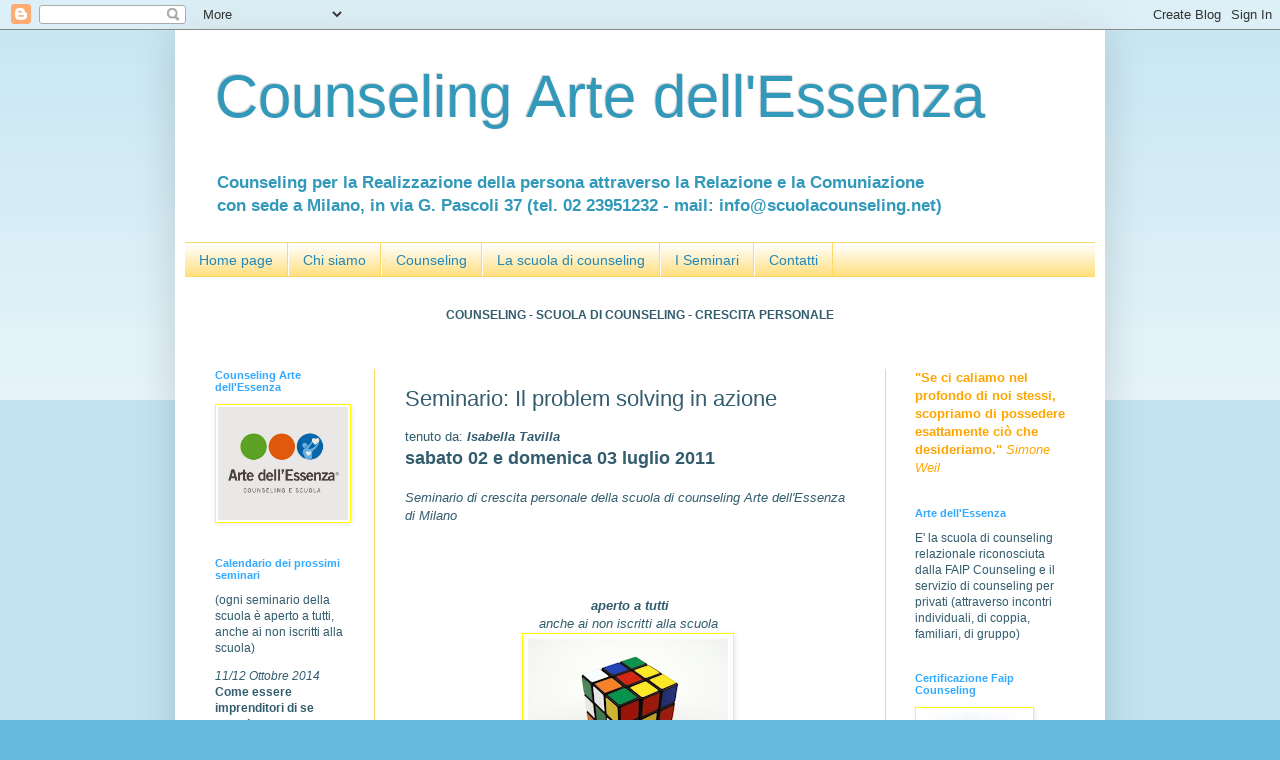

--- FILE ---
content_type: text/html; charset=UTF-8
request_url: http://counselingartedellessenza.blogspot.com/2011/02/seminario-il-problem-solving-in-azione.html
body_size: 12558
content:
<!DOCTYPE html>
<html class='v2' dir='ltr' lang='it'>
<head>
<link href='https://www.blogger.com/static/v1/widgets/335934321-css_bundle_v2.css' rel='stylesheet' type='text/css'/>
<meta content='width=1100' name='viewport'/>
<meta content='text/html; charset=UTF-8' http-equiv='Content-Type'/>
<meta content='blogger' name='generator'/>
<link href='http://counselingartedellessenza.blogspot.com/favicon.ico' rel='icon' type='image/x-icon'/>
<link href='http://counselingartedellessenza.blogspot.com/2011/02/seminario-il-problem-solving-in-azione.html' rel='canonical'/>
<link rel="alternate" type="application/atom+xml" title="Counseling Arte dell&#39;Essenza - Atom" href="http://counselingartedellessenza.blogspot.com/feeds/posts/default" />
<link rel="alternate" type="application/rss+xml" title="Counseling Arte dell&#39;Essenza - RSS" href="http://counselingartedellessenza.blogspot.com/feeds/posts/default?alt=rss" />
<link rel="service.post" type="application/atom+xml" title="Counseling Arte dell&#39;Essenza - Atom" href="https://www.blogger.com/feeds/7183457667059955678/posts/default" />

<link rel="alternate" type="application/atom+xml" title="Counseling Arte dell&#39;Essenza - Atom" href="http://counselingartedellessenza.blogspot.com/feeds/3554786959582849361/comments/default" />
<!--Can't find substitution for tag [blog.ieCssRetrofitLinks]-->
<link href='https://blogger.googleusercontent.com/img/b/R29vZ2xl/AVvXsEimGUcFd1Om7LnVgnfARBcc3XRb6Ph-Mjkxnk8gs5znT4fCa4ZKH8hTbefAOWWjaRfbzICsF95zJl2PmGye0p1RuTP9wtCopL5-QKdkM3MoZhpl4dmbwF99RfOFqhrJDgNV8RkujCdEhbQ/s200/rubik-cube.jpg' rel='image_src'/>
<meta content='http://counselingartedellessenza.blogspot.com/2011/02/seminario-il-problem-solving-in-azione.html' property='og:url'/>
<meta content='Seminario: Il problem solving in azione' property='og:title'/>
<meta content='tenuto da: Isabella Tavilla  sabato 02 e domenica 03 luglio 2011    Seminario di crescita personale della scuola di counseling Arte dell&#39;Ess...' property='og:description'/>
<meta content='https://blogger.googleusercontent.com/img/b/R29vZ2xl/AVvXsEimGUcFd1Om7LnVgnfARBcc3XRb6Ph-Mjkxnk8gs5znT4fCa4ZKH8hTbefAOWWjaRfbzICsF95zJl2PmGye0p1RuTP9wtCopL5-QKdkM3MoZhpl4dmbwF99RfOFqhrJDgNV8RkujCdEhbQ/w1200-h630-p-k-no-nu/rubik-cube.jpg' property='og:image'/>
<title>Counseling Arte dell'Essenza: Seminario: Il problem solving in azione</title>
<style id='page-skin-1' type='text/css'><!--
/*
-----------------------------------------------
Blogger Template Style
Name:     Simple
Designer: Blogger
URL:      www.blogger.com
----------------------------------------------- */
/* Content
----------------------------------------------- */
body {
font: normal normal 12px Arial, Tahoma, Helvetica, FreeSans, sans-serif;
color: #335d6e;
background: #66bbdd none repeat scroll top left;
padding: 0 40px 40px 40px;
}
html body .region-inner {
min-width: 0;
max-width: 100%;
width: auto;
}
h2 {
font-size: 22px;
}
a:link {
text-decoration:none;
color: #2288bb;
}
a:visited {
text-decoration:none;
color: #888888;
}
a:hover {
text-decoration:underline;
color: #33aaff;
}
.body-fauxcolumn-outer .fauxcolumn-inner {
background: transparent url(https://resources.blogblog.com/blogblog/data/1kt/simple/body_gradient_tile_light.png) repeat scroll top left;
_background-image: none;
}
.body-fauxcolumn-outer .cap-top {
position: absolute;
z-index: 1;
height: 400px;
width: 100%;
}
.body-fauxcolumn-outer .cap-top .cap-left {
width: 100%;
background: transparent url(https://resources.blogblog.com/blogblog/data/1kt/simple/gradients_light.png) repeat-x scroll top left;
_background-image: none;
}
.content-outer {
-moz-box-shadow: 0 0 40px rgba(0, 0, 0, .15);
-webkit-box-shadow: 0 0 5px rgba(0, 0, 0, .15);
-goog-ms-box-shadow: 0 0 10px #333333;
box-shadow: 0 0 40px rgba(0, 0, 0, .15);
margin-bottom: 1px;
}
.content-inner {
padding: 10px 10px;
}
.content-inner {
background-color: #ffffff;
}
/* Header
----------------------------------------------- */
.header-outer {
background: #ffffff none repeat-x scroll 0 -400px;
_background-image: none;
}
.Header h1 {
font: normal normal 60px Arial, Tahoma, Helvetica, FreeSans, sans-serif;
color: #3399bb;
text-shadow: -1px -1px 1px rgba(0, 0, 0, .2);
}
.Header h1 a {
color: #3399bb;
}
.Header .description {
font-size: 140%;
color: #3399bb;
}
.header-inner .Header .titlewrapper {
padding: 22px 30px;
}
.header-inner .Header .descriptionwrapper {
padding: 0 30px;
}
/* Tabs
----------------------------------------------- */
.tabs-inner .section:first-child {
border-top: 1px solid #ffd966;
}
.tabs-inner .section:first-child ul {
margin-top: -1px;
border-top: 1px solid #ffd966;
border-left: 0 solid #ffd966;
border-right: 0 solid #ffd966;
}
.tabs-inner .widget ul {
background: #ffd966 url(https://resources.blogblog.com/blogblog/data/1kt/simple/gradients_light.png) repeat-x scroll 0 -800px;
_background-image: none;
border-bottom: 1px solid #ffd966;
margin-top: 0;
margin-left: -30px;
margin-right: -30px;
}
.tabs-inner .widget li a {
display: inline-block;
padding: .6em 1em;
font: normal normal 14px Arial, Tahoma, Helvetica, FreeSans, sans-serif;
color: #2288bb;
border-left: 1px solid #ffffff;
border-right: 1px solid #ffd966;
}
.tabs-inner .widget li:first-child a {
border-left: none;
}
.tabs-inner .widget li.selected a, .tabs-inner .widget li a:hover {
color: #000000;
background-color: #eeeeee;
text-decoration: none;
}
/* Columns
----------------------------------------------- */
.main-outer {
border-top: 0 solid #ffd966;
}
.fauxcolumn-left-outer .fauxcolumn-inner {
border-right: 1px solid #ffd966;
}
.fauxcolumn-right-outer .fauxcolumn-inner {
border-left: 1px solid #ffd966;
}
/* Headings
----------------------------------------------- */
div.widget > h2,
div.widget h2.title {
margin: 0 0 1em 0;
font: normal bold 11px Arial, Tahoma, Helvetica, FreeSans, sans-serif;
color: #33aaff;
}
/* Widgets
----------------------------------------------- */
.widget .zippy {
color: #999999;
text-shadow: 2px 2px 1px rgba(0, 0, 0, .1);
}
.widget .popular-posts ul {
list-style: none;
}
/* Posts
----------------------------------------------- */
h2.date-header {
font: normal bold 11px Arial, Tahoma, Helvetica, FreeSans, sans-serif;
}
.date-header span {
background-color: transparent;
color: #335d6e;
padding: inherit;
letter-spacing: inherit;
margin: inherit;
}
.main-inner {
padding-top: 30px;
padding-bottom: 30px;
}
.main-inner .column-center-inner {
padding: 0 15px;
}
.main-inner .column-center-inner .section {
margin: 0 15px;
}
.post {
margin: 0 0 25px 0;
}
h3.post-title, .comments h4 {
font: normal normal 22px Arial, Tahoma, Helvetica, FreeSans, sans-serif;
margin: .75em 0 0;
}
.post-body {
font-size: 110%;
line-height: 1.4;
position: relative;
}
.post-body img, .post-body .tr-caption-container, .Profile img, .Image img,
.BlogList .item-thumbnail img {
padding: 2px;
background: #ffffff;
border: 1px solid #ffff00;
-moz-box-shadow: 1px 1px 5px rgba(0, 0, 0, .1);
-webkit-box-shadow: 1px 1px 5px rgba(0, 0, 0, .1);
box-shadow: 1px 1px 5px rgba(0, 0, 0, .1);
}
.post-body img, .post-body .tr-caption-container {
padding: 5px;
}
.post-body .tr-caption-container {
color: #335d6e;
}
.post-body .tr-caption-container img {
padding: 0;
background: transparent;
border: none;
-moz-box-shadow: 0 0 0 rgba(0, 0, 0, .1);
-webkit-box-shadow: 0 0 0 rgba(0, 0, 0, .1);
box-shadow: 0 0 0 rgba(0, 0, 0, .1);
}
.post-header {
margin: 0 0 1.5em;
line-height: 1.6;
font-size: 90%;
}
.post-footer {
margin: 20px -2px 0;
padding: 5px 10px;
color: #666666;
background-color: #f9f9f9;
border-bottom: 1px solid #eeeeee;
line-height: 1.6;
font-size: 90%;
}
#comments .comment-author {
padding-top: 1.5em;
border-top: 1px solid #ffd966;
background-position: 0 1.5em;
}
#comments .comment-author:first-child {
padding-top: 0;
border-top: none;
}
.avatar-image-container {
margin: .2em 0 0;
}
#comments .avatar-image-container img {
border: 1px solid #ffff00;
}
/* Comments
----------------------------------------------- */
.comments .comments-content .icon.blog-author {
background-repeat: no-repeat;
background-image: url([data-uri]);
}
.comments .comments-content .loadmore a {
border-top: 1px solid #999999;
border-bottom: 1px solid #999999;
}
.comments .comment-thread.inline-thread {
background-color: #f9f9f9;
}
.comments .continue {
border-top: 2px solid #999999;
}
/* Accents
---------------------------------------------- */
.section-columns td.columns-cell {
border-left: 1px solid #ffd966;
}
.blog-pager {
background: transparent none no-repeat scroll top center;
}
.blog-pager-older-link, .home-link,
.blog-pager-newer-link {
background-color: #ffffff;
padding: 5px;
}
.footer-outer {
border-top: 0 dashed #bbbbbb;
}
/* Mobile
----------------------------------------------- */
body.mobile  {
background-size: auto;
}
.mobile .body-fauxcolumn-outer {
background: transparent none repeat scroll top left;
}
.mobile .body-fauxcolumn-outer .cap-top {
background-size: 100% auto;
}
.mobile .content-outer {
-webkit-box-shadow: 0 0 3px rgba(0, 0, 0, .15);
box-shadow: 0 0 3px rgba(0, 0, 0, .15);
}
.mobile .tabs-inner .widget ul {
margin-left: 0;
margin-right: 0;
}
.mobile .post {
margin: 0;
}
.mobile .main-inner .column-center-inner .section {
margin: 0;
}
.mobile .date-header span {
padding: 0.1em 10px;
margin: 0 -10px;
}
.mobile h3.post-title {
margin: 0;
}
.mobile .blog-pager {
background: transparent none no-repeat scroll top center;
}
.mobile .footer-outer {
border-top: none;
}
.mobile .main-inner, .mobile .footer-inner {
background-color: #ffffff;
}
.mobile-index-contents {
color: #335d6e;
}
.mobile-link-button {
background-color: #2288bb;
}
.mobile-link-button a:link, .mobile-link-button a:visited {
color: #ffffff;
}
.mobile .tabs-inner .section:first-child {
border-top: none;
}
.mobile .tabs-inner .PageList .widget-content {
background-color: #eeeeee;
color: #000000;
border-top: 1px solid #ffd966;
border-bottom: 1px solid #ffd966;
}
.mobile .tabs-inner .PageList .widget-content .pagelist-arrow {
border-left: 1px solid #ffd966;
}

--></style>
<style id='template-skin-1' type='text/css'><!--
body {
min-width: 930px;
}
.content-outer, .content-fauxcolumn-outer, .region-inner {
min-width: 930px;
max-width: 930px;
_width: 930px;
}
.main-inner .columns {
padding-left: 190px;
padding-right: 210px;
}
.main-inner .fauxcolumn-center-outer {
left: 190px;
right: 210px;
/* IE6 does not respect left and right together */
_width: expression(this.parentNode.offsetWidth -
parseInt("190px") -
parseInt("210px") + 'px');
}
.main-inner .fauxcolumn-left-outer {
width: 190px;
}
.main-inner .fauxcolumn-right-outer {
width: 210px;
}
.main-inner .column-left-outer {
width: 190px;
right: 100%;
margin-left: -190px;
}
.main-inner .column-right-outer {
width: 210px;
margin-right: -210px;
}
#layout {
min-width: 0;
}
#layout .content-outer {
min-width: 0;
width: 800px;
}
#layout .region-inner {
min-width: 0;
width: auto;
}
body#layout div.add_widget {
padding: 8px;
}
body#layout div.add_widget a {
margin-left: 32px;
}
--></style>
<link href='https://www.blogger.com/dyn-css/authorization.css?targetBlogID=7183457667059955678&amp;zx=2ccbdf8c-c54b-4847-89dc-017ea3d35781' media='none' onload='if(media!=&#39;all&#39;)media=&#39;all&#39;' rel='stylesheet'/><noscript><link href='https://www.blogger.com/dyn-css/authorization.css?targetBlogID=7183457667059955678&amp;zx=2ccbdf8c-c54b-4847-89dc-017ea3d35781' rel='stylesheet'/></noscript>
<meta name='google-adsense-platform-account' content='ca-host-pub-1556223355139109'/>
<meta name='google-adsense-platform-domain' content='blogspot.com'/>

</head>
<body class='loading variant-pale'>
<div class='navbar section' id='navbar' name='Navbar'><div class='widget Navbar' data-version='1' id='Navbar1'><script type="text/javascript">
    function setAttributeOnload(object, attribute, val) {
      if(window.addEventListener) {
        window.addEventListener('load',
          function(){ object[attribute] = val; }, false);
      } else {
        window.attachEvent('onload', function(){ object[attribute] = val; });
      }
    }
  </script>
<div id="navbar-iframe-container"></div>
<script type="text/javascript" src="https://apis.google.com/js/platform.js"></script>
<script type="text/javascript">
      gapi.load("gapi.iframes:gapi.iframes.style.bubble", function() {
        if (gapi.iframes && gapi.iframes.getContext) {
          gapi.iframes.getContext().openChild({
              url: 'https://www.blogger.com/navbar/7183457667059955678?po\x3d3554786959582849361\x26origin\x3dhttp://counselingartedellessenza.blogspot.com',
              where: document.getElementById("navbar-iframe-container"),
              id: "navbar-iframe"
          });
        }
      });
    </script><script type="text/javascript">
(function() {
var script = document.createElement('script');
script.type = 'text/javascript';
script.src = '//pagead2.googlesyndication.com/pagead/js/google_top_exp.js';
var head = document.getElementsByTagName('head')[0];
if (head) {
head.appendChild(script);
}})();
</script>
</div></div>
<div class='body-fauxcolumns'>
<div class='fauxcolumn-outer body-fauxcolumn-outer'>
<div class='cap-top'>
<div class='cap-left'></div>
<div class='cap-right'></div>
</div>
<div class='fauxborder-left'>
<div class='fauxborder-right'></div>
<div class='fauxcolumn-inner'>
</div>
</div>
<div class='cap-bottom'>
<div class='cap-left'></div>
<div class='cap-right'></div>
</div>
</div>
</div>
<div class='content'>
<div class='content-fauxcolumns'>
<div class='fauxcolumn-outer content-fauxcolumn-outer'>
<div class='cap-top'>
<div class='cap-left'></div>
<div class='cap-right'></div>
</div>
<div class='fauxborder-left'>
<div class='fauxborder-right'></div>
<div class='fauxcolumn-inner'>
</div>
</div>
<div class='cap-bottom'>
<div class='cap-left'></div>
<div class='cap-right'></div>
</div>
</div>
</div>
<div class='content-outer'>
<div class='content-cap-top cap-top'>
<div class='cap-left'></div>
<div class='cap-right'></div>
</div>
<div class='fauxborder-left content-fauxborder-left'>
<div class='fauxborder-right content-fauxborder-right'></div>
<div class='content-inner'>
<header>
<div class='header-outer'>
<div class='header-cap-top cap-top'>
<div class='cap-left'></div>
<div class='cap-right'></div>
</div>
<div class='fauxborder-left header-fauxborder-left'>
<div class='fauxborder-right header-fauxborder-right'></div>
<div class='region-inner header-inner'>
<div class='header section' id='header' name='Intestazione'><div class='widget Header' data-version='1' id='Header1'>
<div id='header-inner'>
<div class='titlewrapper'>
<h1 class='title'>
<a href='http://counselingartedellessenza.blogspot.com/'>
Counseling Arte dell'Essenza
</a>
</h1>
</div>
<div class='descriptionwrapper'>
<p class='description'><span><b>Counseling per la Realizzazione della persona attraverso la Relazione e la Comuniazione<br>
con sede a Milano, in via G. Pascoli 37
(tel. 02 23951232 - mail: info@scuolacounseling.net)</b></span></p>
</div>
</div>
</div></div>
</div>
</div>
<div class='header-cap-bottom cap-bottom'>
<div class='cap-left'></div>
<div class='cap-right'></div>
</div>
</div>
</header>
<div class='tabs-outer'>
<div class='tabs-cap-top cap-top'>
<div class='cap-left'></div>
<div class='cap-right'></div>
</div>
<div class='fauxborder-left tabs-fauxborder-left'>
<div class='fauxborder-right tabs-fauxborder-right'></div>
<div class='region-inner tabs-inner'>
<div class='tabs section' id='crosscol' name='Multi-colonne'><div class='widget PageList' data-version='1' id='PageList1'>
<h2>Pagine</h2>
<div class='widget-content'>
<ul>
<li>
<a href='http://counselingartedellessenza.blogspot.com/'>Home page</a>
</li>
<li>
<a href='http://counselingartedellessenza.blogspot.com/p/chi-siamo.html'>Chi siamo</a>
</li>
<li>
<a href='http://counselingartedellessenza.blogspot.com/p/counseling.html'>Counseling</a>
</li>
<li>
<a href='http://counselingartedellessenza.blogspot.com/p/la-scuola-di-counseling.html'>La scuola di counseling</a>
</li>
<li>
<a href='http://counselingartedellessenza.blogspot.com/p/seminari.html'>I Seminari</a>
</li>
<li>
<a href='http://counselingartedellessenza.blogspot.com/p/contatti.html'>Contatti</a>
</li>
</ul>
<div class='clear'></div>
</div>
</div></div>
<div class='tabs section' id='crosscol-overflow' name='Cross-Column 2'><div class='widget Text' data-version='1' id='Text1'>
<div class='widget-content'>
<div align="CENTER"><strong>COUNSELING - SCUOLA DI COUNSELING - CRESCITA PERSONALE</strong> </div><br/>
</div>
<div class='clear'></div>
</div></div>
</div>
</div>
<div class='tabs-cap-bottom cap-bottom'>
<div class='cap-left'></div>
<div class='cap-right'></div>
</div>
</div>
<div class='main-outer'>
<div class='main-cap-top cap-top'>
<div class='cap-left'></div>
<div class='cap-right'></div>
</div>
<div class='fauxborder-left main-fauxborder-left'>
<div class='fauxborder-right main-fauxborder-right'></div>
<div class='region-inner main-inner'>
<div class='columns fauxcolumns'>
<div class='fauxcolumn-outer fauxcolumn-center-outer'>
<div class='cap-top'>
<div class='cap-left'></div>
<div class='cap-right'></div>
</div>
<div class='fauxborder-left'>
<div class='fauxborder-right'></div>
<div class='fauxcolumn-inner'>
</div>
</div>
<div class='cap-bottom'>
<div class='cap-left'></div>
<div class='cap-right'></div>
</div>
</div>
<div class='fauxcolumn-outer fauxcolumn-left-outer'>
<div class='cap-top'>
<div class='cap-left'></div>
<div class='cap-right'></div>
</div>
<div class='fauxborder-left'>
<div class='fauxborder-right'></div>
<div class='fauxcolumn-inner'>
</div>
</div>
<div class='cap-bottom'>
<div class='cap-left'></div>
<div class='cap-right'></div>
</div>
</div>
<div class='fauxcolumn-outer fauxcolumn-right-outer'>
<div class='cap-top'>
<div class='cap-left'></div>
<div class='cap-right'></div>
</div>
<div class='fauxborder-left'>
<div class='fauxborder-right'></div>
<div class='fauxcolumn-inner'>
</div>
</div>
<div class='cap-bottom'>
<div class='cap-left'></div>
<div class='cap-right'></div>
</div>
</div>
<!-- corrects IE6 width calculation -->
<div class='columns-inner'>
<div class='column-center-outer'>
<div class='column-center-inner'>
<div class='main section' id='main' name='Principale'><div class='widget Blog' data-version='1' id='Blog1'>
<div class='blog-posts hfeed'>

          <div class="date-outer">
        

          <div class="date-posts">
        
<div class='post-outer'>
<div class='post hentry uncustomized-post-template' itemprop='blogPost' itemscope='itemscope' itemtype='http://schema.org/BlogPosting'>
<meta content='https://blogger.googleusercontent.com/img/b/R29vZ2xl/AVvXsEimGUcFd1Om7LnVgnfARBcc3XRb6Ph-Mjkxnk8gs5znT4fCa4ZKH8hTbefAOWWjaRfbzICsF95zJl2PmGye0p1RuTP9wtCopL5-QKdkM3MoZhpl4dmbwF99RfOFqhrJDgNV8RkujCdEhbQ/s200/rubik-cube.jpg' itemprop='image_url'/>
<meta content='7183457667059955678' itemprop='blogId'/>
<meta content='3554786959582849361' itemprop='postId'/>
<a name='3554786959582849361'></a>
<h3 class='post-title entry-title' itemprop='name'>
Seminario: Il problem solving in azione
</h3>
<div class='post-header'>
<div class='post-header-line-1'></div>
</div>
<div class='post-body entry-content' id='post-body-3554786959582849361' itemprop='description articleBody'>
tenuto da: <b><i>Isabella Tavilla </i></b><br />
<b><span style="font-size: large;">sabato 02 e domenica 03 luglio 2011 </span></b><br />
<i> </i><br />
<i>Seminario di crescita personale della scuola di counseling Arte dell'Essenza di Milano</i><br />
<br />
<br />
<br />
<br />
<div style="text-align: center;"><b><i>aperto a tutti</i></b><br />
<i>anche ai non iscritti alla scuola&nbsp; </i><b><i><br />
</i></b></div><div class="separator" style="clear: both; text-align: center;"><a href="https://blogger.googleusercontent.com/img/b/R29vZ2xl/AVvXsEimGUcFd1Om7LnVgnfARBcc3XRb6Ph-Mjkxnk8gs5znT4fCa4ZKH8hTbefAOWWjaRfbzICsF95zJl2PmGye0p1RuTP9wtCopL5-QKdkM3MoZhpl4dmbwF99RfOFqhrJDgNV8RkujCdEhbQ/s1600/rubik-cube.jpg" imageanchor="1" style="margin-left: 1em; margin-right: 1em;"><img border="0" height="133" src="https://blogger.googleusercontent.com/img/b/R29vZ2xl/AVvXsEimGUcFd1Om7LnVgnfARBcc3XRb6Ph-Mjkxnk8gs5znT4fCa4ZKH8hTbefAOWWjaRfbzICsF95zJl2PmGye0p1RuTP9wtCopL5-QKdkM3MoZhpl4dmbwF99RfOFqhrJDgNV8RkujCdEhbQ/s200/rubik-cube.jpg" width="200" />&nbsp;</a></div><div class="separator" style="clear: both; text-align: center;"><b>Trasformi i problemi in risorse?<br />
Gli ostacoli rappresentano per te l&#8217;occasione per risvegliare le tue potenzialità e capacità sopite?</b>&nbsp;</div><div class="separator" style="clear: both; text-align: center;"><br />
</div><div class="separator" style="clear: both; text-align: justify;"><br />
</div><div class="separator" style="clear: both; text-align: justify;">&nbsp;<i><b>Obiettivi del seminario</b></i></div><div class="separator" style="clear: both; text-align: justify;"><br />
</div>Durante il seminario acquisirai gli strumenti per trasformare gli  impedimenti e i problemi in stimoli di crescita personale, relazionale e  professionale.<br />
<br />
<br />
<i><b>Qualche parola, sul problem solving</b></i> <br />
<br />
Il problem solving mira a migliorare la qualità della prestazione e a  sviluppare l&#8217;efficacia della persona, della famiglia, del gruppo  attraverso la costruzione di un clima sereno di collaborazione,  efficienza e creatività, nell&#8217;ottica del miglioramento costante.<br />
<br />
È anche grazie agli ostacoli che incontriamo sul nostro cammino, che  possiamo conseguire nuovi traguardi, acquisire maggiore consapevolezza,  realizzare imprese ancora più grandi. Con la perseveranza, la fiducia,  la determinazione e la gestione coraggiosa del momento difficile,  superiamo il momento critico e ci sorprendiamo cresciuti, diretti verso  la nostra meta.<br />
<br />
&#8220;Gli ostacoli sono una prova a cui la nostra personalità risponde per  risvegliare potenzialità, capacità, azioni ed energie ancora sopite  nelle profondità della psiche.&#8221; <i>Gianni Bassi e Rossana Zamburlin Bassi</i>&nbsp;  <br />
<div class="separator" style="clear: both; text-align: justify;"><i><b> </b></i></div><div class="separator" style="clear: both; text-align: justify;"><i><b> </b></i></div><div class="separator" style="clear: both; text-align: justify;"><br />
</div><div class="separator" style="clear: both; text-align: justify;"><br />
</div><div class="separator" style="clear: both; text-align: justify;"><b><i>E' il seminario per te?&nbsp;</i></b></div><div class="separator" style="clear: both; text-align: justify;"><b><i><br />
</i></b></div><div class="separator" style="clear: both; text-align: justify;">Il seminario è aperto a tutti.</div><br />
Indicato anche per gli operatori, i counselor, e tutte le persone che    vogliono fare un salto di qualità nella propria vita privata e    professionale.  <br />
<br />
A tutte le persone che lavorano nell'ambito socio - educativo,    ospedaliero e assistenziale, nel campo delle tecniche corporee ed    artistiche che vogliono concedersi la possibilità di  sviluppare e    approfondire le proprie competenze, integrandole con la metodologia di    Arte dell&#8217;Essenza e che vogliono conoscere gli strumenti  per    ottimizzare e migliorare le proprie relazioni, sia nella vita privata    che professionale;<br />
<br />
A chiunque desidera e vuole conoscere, per portarli nella propria vita,    gli strumenti per stare bene con se stessi e con gli altri, vivendo    ottime relazioni<br />
<br />
e per eccellere nel proprio campo, attraverso un lavoro accurato e profondo di crescita personale ed emotiva.<br />
<div class="separator" style="clear: both; text-align: justify;"><br />
</div><div class="separator" style="clear: both; text-align: justify;"><br />
</div><div class="separator" style="clear: both; text-align: justify;"><b><i>Altre informazioni:</i></b></div><div class="separator" style="clear: both; text-align: justify;"><span style="font-size: small;">Il seminario si tiene <span><span>dalle 10.00 alle 18.30&nbsp;</span></span><br />
<span><span>in via G. Pascoli 37 - 20129 Milano&nbsp;</span></span></span></div><div class="separator" style="clear: both; text-align: justify;"><span style="font-size: small;"><span><span>tel. 02 23951232 - mail: info@scuolacounseling.net</span></span></span> </div><div class="separator" style="clear: both; text-align: justify;"><br />
</div><div class="separator" style="clear: both; text-align: justify;"><br />
</div>Consigliamo un abbigliamento comodo e calzettoni perché nella sala saremo senza scarpe<br />
E' possibile iscriversi presso la scuola o con bonifico bancario <br />
<br />
<i>Come arrivare    </i><br />
<br />
<div style="line-height: 1.4;">La scuola è servita molto bene dai mezzi, sia metro (MM PIOLA) che tram (23,...)    </div><br />
<i>Consigli utili per il parcheggio   </i><br />
<div style="line-height: 1.4;">Si trova parcheggio abbastanza facilmente, sia in zone a pagamento che zone libere.<br />
<br />
<br />
<div style="text-align: justify;"><br />
<div class="separator" style="clear: both; text-align: center;"><a href="https://blogger.googleusercontent.com/img/b/R29vZ2xl/AVvXsEjzV5pTAwRLahvBAhTC6thdBGlkOWdOjzLgNxGJvxaQL7Eybgk3bFOGlZ1Lx7eK1jz0RmI7NNw7sooZJbyj7eXbZbRzjl0RyPn9CrOatuVYfc16Xn7MZPK_vbLNUASk2n_FA2WaPwLgPWg/s1600/ADS-Linea1.jpg" style="margin-left: 1em; margin-right: 1em;"><img border="0" src="https://blogger.googleusercontent.com/img/b/R29vZ2xl/AVvXsEjzV5pTAwRLahvBAhTC6thdBGlkOWdOjzLgNxGJvxaQL7Eybgk3bFOGlZ1Lx7eK1jz0RmI7NNw7sooZJbyj7eXbZbRzjl0RyPn9CrOatuVYfc16Xn7MZPK_vbLNUASk2n_FA2WaPwLgPWg/s1600/ADS-Linea1.jpg" /></a></div><br />
NOTA: <b>Se  ti interessa il percorso scolastico per diventare counselor  puoi  iscriverti in qualunque momento, non importa se la scuola è già   iniziata!!!</b><br />
<br />
Puoi recuperare i seminari persi, o  frequentarli alla fine. Puoi anche  fequentare saltuariamente qualche  seminario e decidere solo in seguito  di seguire tutto il percorso, fino  al conseguimento del diploma. E' per  questo che, ad ogni partecipante  dei seminari singoli, viene rilascita  una tessera nella quale sono  annotati tutti i seminari svolti.</div><div style="text-align: justify;"><br />
</div></div><div class="separator" style="clear: both; text-align: justify;"><b><i></i></b></div><div class="separator" style="clear: both; text-align: center;"><br />
</div><div class="separator" style="clear: both; text-align: center;"></div><div style="text-align: center;"></div>
<div style='clear: both;'></div>
</div>
<div class='post-footer'>
<div class='post-footer-line post-footer-line-1'>
<span class='post-author vcard'>
</span>
<span class='post-timestamp'>
</span>
<span class='post-comment-link'>
</span>
<span class='post-icons'>
<span class='item-control blog-admin pid-508604889'>
<a href='https://www.blogger.com/post-edit.g?blogID=7183457667059955678&postID=3554786959582849361&from=pencil' title='Modifica post'>
<img alt='' class='icon-action' height='18' src='https://resources.blogblog.com/img/icon18_edit_allbkg.gif' width='18'/>
</a>
</span>
</span>
<div class='post-share-buttons goog-inline-block'>
<a class='goog-inline-block share-button sb-email' href='https://www.blogger.com/share-post.g?blogID=7183457667059955678&postID=3554786959582849361&target=email' target='_blank' title='Invia tramite email'><span class='share-button-link-text'>Invia tramite email</span></a><a class='goog-inline-block share-button sb-blog' href='https://www.blogger.com/share-post.g?blogID=7183457667059955678&postID=3554786959582849361&target=blog' onclick='window.open(this.href, "_blank", "height=270,width=475"); return false;' target='_blank' title='Postalo sul blog'><span class='share-button-link-text'>Postalo sul blog</span></a><a class='goog-inline-block share-button sb-twitter' href='https://www.blogger.com/share-post.g?blogID=7183457667059955678&postID=3554786959582849361&target=twitter' target='_blank' title='Condividi su X'><span class='share-button-link-text'>Condividi su X</span></a><a class='goog-inline-block share-button sb-facebook' href='https://www.blogger.com/share-post.g?blogID=7183457667059955678&postID=3554786959582849361&target=facebook' onclick='window.open(this.href, "_blank", "height=430,width=640"); return false;' target='_blank' title='Condividi su Facebook'><span class='share-button-link-text'>Condividi su Facebook</span></a><a class='goog-inline-block share-button sb-pinterest' href='https://www.blogger.com/share-post.g?blogID=7183457667059955678&postID=3554786959582849361&target=pinterest' target='_blank' title='Condividi su Pinterest'><span class='share-button-link-text'>Condividi su Pinterest</span></a>
</div>
</div>
<div class='post-footer-line post-footer-line-2'>
<span class='post-labels'>
</span>
</div>
<div class='post-footer-line post-footer-line-3'>
<span class='post-location'>
</span>
</div>
</div>
</div>
<div class='comments' id='comments'>
<a name='comments'></a>
</div>
</div>

        </div></div>
      
</div>
<div class='blog-pager' id='blog-pager'>
<span id='blog-pager-newer-link'>
<a class='blog-pager-newer-link' href='http://counselingartedellessenza.blogspot.com/2011/02/seminario-la-comunicazione-2-saper_03.html' id='Blog1_blog-pager-newer-link' title='Post più recente'>Post più recente</a>
</span>
<span id='blog-pager-older-link'>
<a class='blog-pager-older-link' href='http://counselingartedellessenza.blogspot.com/2011/02/seminario-le-acque-per-riequilibrare-i.html' id='Blog1_blog-pager-older-link' title='Post più vecchio'>Post più vecchio</a>
</span>
<a class='home-link' href='http://counselingartedellessenza.blogspot.com/'>Home page</a>
</div>
<div class='clear'></div>
<div class='post-feeds'>
</div>
</div></div>
</div>
</div>
<div class='column-left-outer'>
<div class='column-left-inner'>
<aside>
<div class='sidebar section' id='sidebar-left-1'><div class='widget Image' data-version='1' id='Image1'>
<h2>Counseling  Arte dell'Essenza</h2>
<div class='widget-content'>
<img alt='Counseling  Arte dell&#39;Essenza' height='113' id='Image1_img' src='https://blogger.googleusercontent.com/img/b/R29vZ2xl/AVvXsEhjKquPyZsiTJzialmGBakjV_MV2PQHpsfOyAXWoufN6zBALHAZItEmpyNfnH4OpjJ09dFwO3-cV4cZqN_MVLq14NHtOdQ3mr28wN8hofPA_LT5atTnEsA8-ahTcBHrpz8rY9ak2puKmVo/s1600/Arte_Dell_Essenza_R_piccolo.jpg' width='130'/>
<br/>
</div>
<div class='clear'></div>
</div><div class='widget HTML' data-version='1' id='HTML8'>
<h2 class='title'>Calendario dei prossimi seminari</h2>
<div class='widget-content'>
(ogni seminario della scuola è aperto a tutti, anche ai non iscritti alla scuola)<br /><p><span style="font-style: italic; font-weight: normal;">11/12 Ottobre 2014</span><br /><b>Come essere imprenditori di se stessi</b></p><p><span style="font-style: italic; font-weight: normal;">08/09 Novembre 2014</span><br /><b>Come migliorare la propria leadership - Come raggiungere i propri obiettivi</b></p><p><span style="font-style: italic; font-weight: normal;">06/07 Dicembre 2014</span><br /><b>Come svolgere un colloquio formativo - Migliorare le riunioni di gruppo</b></p><p><span style="font-style: italic; font-weight: normal;">10/11 Gennaio 2015</span><br /><b>Il pensiero positivo</b></p><p><span style="font-style: italic; font-weight: normal;">31 Gennaio/01 Febbraio 2015</span><br /><b>Come sviluppare l'autostima</b></p><p><span style="font-style: italic; font-weight: normal;">28 Febbraio/01 Marzo 2015</span><br /><b>Psicologia del benessere 1</b></p><p><span style="font-style: italic; font-weight: normal;">11/12 Aprile 2015</span><br /><b>Psicologia del benessere 2</b></p><p><span style="font-style: italic; font-weight: normal;">09/10 Maggio 2015</span><br /><b>Il simbolismo e gli esercizi psico-corporei 1</b></p><p><span style="font-style: italic; font-weight: normal;">06/07 Giugno 2015 </span><br /><b>Il simbolismo e gli esercizi psico-corporei 2</b></p><p><span style="font-style: italic; font-weight: normal;">04/05 Luglio 2015</span><br /><b>La sindrome del burnout: aspetti individuali e organizzativi</b></p>
</div>
<div class='clear'></div>
</div></div>
</aside>
</div>
</div>
<div class='column-right-outer'>
<div class='column-right-inner'>
<aside>
<div class='sidebar section' id='sidebar-right-1'><div class='widget HTML' data-version='1' id='HTML1'>
<div class='widget-content'>
<font size="2" color="orange"><strong>
"Se ci caliamo nel profondo di noi stessi, 
scopriamo di possedere esattamente 
ciò che desideriamo."</strong>
<span style="font-style:italic;"> Simone Weil</span>

</font>
</div>
<div class='clear'></div>
</div><div class='widget HTML' data-version='1' id='HTML6'>
<h2 class='title'>Arte dell'Essenza</h2>
<div class='widget-content'>
E' la scuola di counseling relazionale riconosciuta dalla FAIP Counseling e il servizio di counseling per privati (attraverso incontri individuali, di coppia, familiari, di gruppo)
</div>
<div class='clear'></div>
</div><div class='widget Image' data-version='1' id='Image2'>
<h2>Certificazione Faip Counseling</h2>
<div class='widget-content'>
<a href='http://www.faipnet.com/default.asp?sec=26'>
<img alt='Certificazione Faip Counseling' height='121' id='Image2_img' src='https://blogger.googleusercontent.com/img/b/R29vZ2xl/AVvXsEhIh1GUoGhQuq_TkiOJOxstzL4KY96rPhvLUfF72WxOH_LEj4QiIE14Ss6AgGVk0jNzDfNGFgyJAckO8gRGIJ0576wL6MDMo7tp-ifS2WKZYdQTBN6wtpheHUnCDrM5J0CA3gzPP4Gjg4E/s200/logofaip.jpg' width='113'/>
</a>
<br/>
</div>
<div class='clear'></div>
</div><div class='widget HTML' data-version='1' id='HTML2'>
<h2 class='title'>Il Counseling</h2>
<div class='widget-content'>
Il counselor promuove la crescita e l'autonomia del cliente favorendone l'emergere delle risorse e delle risposte interiori. 

Accompagna nei momenti di difficoltà, gestisce situazioni di conflitto facilitando la comunicazione e le relazioni, promuove il benessere psicofisico e migliora la gestione dello stress, delle emozioni e dei sentimenti, accompagna lo sviluppo della consapevolezza nei momenti di scelta e transizione.
</div>
<div class='clear'></div>
</div><div class='widget HTML' data-version='1' id='HTML14'>
<h2 class='title'>NOTA: Se ti interessa il percorso scolastico per diventare counselor</h2>
<div class='widget-content'>
Puoi iscriverti in qualunque momento, non importa se la scuola è già iniziata!!!

Puoi recuperare i seminari persi. Puoi anche fequentare saltuariamente qualche seminario e decidere solo in seguito di seguire tutto il percorso, fino al conseguimento del diploma.
</div>
<div class='clear'></div>
</div><div class='widget Profile' data-version='1' id='Profile1'>
<h2>Informazioni personali</h2>
<div class='widget-content'>
<a href='https://www.blogger.com/profile/08775034449806543295'><img alt='La mia foto' class='profile-img' height='70' src='//blogger.googleusercontent.com/img/b/R29vZ2xl/AVvXsEgrpesu0hs87Q5YiLWjjLmF0nDFSP7QCzk1dWFBmaXFQflf149rizcqytRO_zdfHxv4HKDx5K92lVFUY8zdHMVqL180rRjzmUuPWzxK3fSZoUoJ0laniUbMpXpj0FLbtB8/s220/Arte_Dell_Essenza_R_piccolo.jpg' width='80'/></a>
<dl class='profile-datablock'>
<dt class='profile-data'>
<a class='profile-name-link g-profile' href='https://www.blogger.com/profile/08775034449806543295' rel='author' style='background-image: url(//www.blogger.com/img/logo-16.png);'>
ArteDellEssenza
</a>
</dt>
</dl>
<a class='profile-link' href='https://www.blogger.com/profile/08775034449806543295' rel='author'>Visualizza il mio profilo completo</a>
<div class='clear'></div>
</div>
</div><div class='widget HTML' data-version='1' id='HTML15'>
<div class='widget-content'>
<script src="http://connect.facebook.net/en_US/all.js#xfbml=1"></script><fb:like href="http://www.facebook.com/photo.php?fbid=124949424249925&amp;set=a.124947327583468.25911.100002046031683&amp;type=1&amp;ref=notif&amp;notif_t=photo_comment_tagged&amp;theater#!/pages/Counseling-Arte-dellEssenza/159421180759054" layout="button_count" show_faces="true" width="450" font="arial"></fb:like>
</div>
<div class='clear'></div>
</div></div>
</aside>
</div>
</div>
</div>
<div style='clear: both'></div>
<!-- columns -->
</div>
<!-- main -->
</div>
</div>
<div class='main-cap-bottom cap-bottom'>
<div class='cap-left'></div>
<div class='cap-right'></div>
</div>
</div>
<footer>
<div class='footer-outer'>
<div class='footer-cap-top cap-top'>
<div class='cap-left'></div>
<div class='cap-right'></div>
</div>
<div class='fauxborder-left footer-fauxborder-left'>
<div class='fauxborder-right footer-fauxborder-right'></div>
<div class='region-inner footer-inner'>
<div class='foot section' id='footer-1'><div class='widget HTML' data-version='1' id='HTML13'>
<h2 class='title'>NOTA:  Se ti interessa il percorso scolastico per diventare counselor</h2>
<div class='widget-content'>
<span style="color: rgb(255, 153, 0);">puoi iscriverti in qualunque momento, non importa se la scuola è già iniziata!!!</span>

<br />
<br />
Puoi recuperare i seminari persi. Puoi anche fequentare saltuariamente qualche seminario e decidere solo in seguito di seguire tutto il percorso, fino al conseguimento del diploma.
</div>
<div class='clear'></div>
</div><div class='widget HTML' data-version='1' id='HTML12'>
<div class='widget-content'>
<span style="font-weight:bold;">"Il consulente Arte dell&#8217;Essenza padroneggia con professionalità la sinergica metodologia della Scuola di counseling Arte dell&#8217;Essenza e la applica costantemente nelle relazioni personali, lavorative e sociali, per contribuire al benessere della propria vita e di chi gli sta intorno"</span>
<span style="font-style:italic;">Isabella Tavilla</span>
</div>
<div class='clear'></div>
</div><div class='widget HTML' data-version='1' id='HTML11'>
<div class='widget-content'>
<div align="center"><span style="font-weight: bold;">Scuola di Counseling Arte dell'Essenza</span><br /><br />Arde - Arte dell'Essenza - di Isabella Tavilla - via Giovanni Pascoli, 37 -20129- Milano (MI)<br /> <br />Telefono e Fax: 02 23951232 | Cell: 338 9866242 <br /> <br />www.scuolacounseling.net - info@scuolacounseling.net <br /> <br /><br /></div>
</div>
<div class='clear'></div>
</div></div>
<table border='0' cellpadding='0' cellspacing='0' class='section-columns columns-2'>
<tbody>
<tr>
<td class='first columns-cell'>
<div class='foot no-items section' id='footer-2-1'></div>
</td>
<td class='columns-cell'>
<div class='foot no-items section' id='footer-2-2'></div>
</td>
</tr>
</tbody>
</table>
<!-- outside of the include in order to lock Attribution widget -->
<div class='foot section' id='footer-3' name='Piè di pagina'><div class='widget Attribution' data-version='1' id='Attribution1'>
<div class='widget-content' style='text-align: center;'>
Tema Semplice. Powered by <a href='https://www.blogger.com' target='_blank'>Blogger</a>.
</div>
<div class='clear'></div>
</div></div>
</div>
</div>
<div class='footer-cap-bottom cap-bottom'>
<div class='cap-left'></div>
<div class='cap-right'></div>
</div>
</div>
</footer>
<!-- content -->
</div>
</div>
<div class='content-cap-bottom cap-bottom'>
<div class='cap-left'></div>
<div class='cap-right'></div>
</div>
</div>
</div>
<script type='text/javascript'>
    window.setTimeout(function() {
        document.body.className = document.body.className.replace('loading', '');
      }, 10);
  </script>

<script type="text/javascript" src="https://www.blogger.com/static/v1/widgets/2028843038-widgets.js"></script>
<script type='text/javascript'>
window['__wavt'] = 'AOuZoY5VgG9ukMQzdjNpbPrq8KASQMYKgw:1768913265046';_WidgetManager._Init('//www.blogger.com/rearrange?blogID\x3d7183457667059955678','//counselingartedellessenza.blogspot.com/2011/02/seminario-il-problem-solving-in-azione.html','7183457667059955678');
_WidgetManager._SetDataContext([{'name': 'blog', 'data': {'blogId': '7183457667059955678', 'title': 'Counseling Arte dell\x27Essenza', 'url': 'http://counselingartedellessenza.blogspot.com/2011/02/seminario-il-problem-solving-in-azione.html', 'canonicalUrl': 'http://counselingartedellessenza.blogspot.com/2011/02/seminario-il-problem-solving-in-azione.html', 'homepageUrl': 'http://counselingartedellessenza.blogspot.com/', 'searchUrl': 'http://counselingartedellessenza.blogspot.com/search', 'canonicalHomepageUrl': 'http://counselingartedellessenza.blogspot.com/', 'blogspotFaviconUrl': 'http://counselingartedellessenza.blogspot.com/favicon.ico', 'bloggerUrl': 'https://www.blogger.com', 'hasCustomDomain': false, 'httpsEnabled': true, 'enabledCommentProfileImages': true, 'gPlusViewType': 'FILTERED_POSTMOD', 'adultContent': false, 'analyticsAccountNumber': '', 'encoding': 'UTF-8', 'locale': 'it', 'localeUnderscoreDelimited': 'it', 'languageDirection': 'ltr', 'isPrivate': false, 'isMobile': false, 'isMobileRequest': false, 'mobileClass': '', 'isPrivateBlog': false, 'isDynamicViewsAvailable': true, 'feedLinks': '\x3clink rel\x3d\x22alternate\x22 type\x3d\x22application/atom+xml\x22 title\x3d\x22Counseling Arte dell\x26#39;Essenza - Atom\x22 href\x3d\x22http://counselingartedellessenza.blogspot.com/feeds/posts/default\x22 /\x3e\n\x3clink rel\x3d\x22alternate\x22 type\x3d\x22application/rss+xml\x22 title\x3d\x22Counseling Arte dell\x26#39;Essenza - RSS\x22 href\x3d\x22http://counselingartedellessenza.blogspot.com/feeds/posts/default?alt\x3drss\x22 /\x3e\n\x3clink rel\x3d\x22service.post\x22 type\x3d\x22application/atom+xml\x22 title\x3d\x22Counseling Arte dell\x26#39;Essenza - Atom\x22 href\x3d\x22https://www.blogger.com/feeds/7183457667059955678/posts/default\x22 /\x3e\n\n\x3clink rel\x3d\x22alternate\x22 type\x3d\x22application/atom+xml\x22 title\x3d\x22Counseling Arte dell\x26#39;Essenza - Atom\x22 href\x3d\x22http://counselingartedellessenza.blogspot.com/feeds/3554786959582849361/comments/default\x22 /\x3e\n', 'meTag': '', 'adsenseHostId': 'ca-host-pub-1556223355139109', 'adsenseHasAds': false, 'adsenseAutoAds': false, 'boqCommentIframeForm': true, 'loginRedirectParam': '', 'view': '', 'dynamicViewsCommentsSrc': '//www.blogblog.com/dynamicviews/4224c15c4e7c9321/js/comments.js', 'dynamicViewsScriptSrc': '//www.blogblog.com/dynamicviews/6e0d22adcfa5abea', 'plusOneApiSrc': 'https://apis.google.com/js/platform.js', 'disableGComments': true, 'interstitialAccepted': false, 'sharing': {'platforms': [{'name': 'Ottieni link', 'key': 'link', 'shareMessage': 'Ottieni link', 'target': ''}, {'name': 'Facebook', 'key': 'facebook', 'shareMessage': 'Condividi in Facebook', 'target': 'facebook'}, {'name': 'Postalo sul blog', 'key': 'blogThis', 'shareMessage': 'Postalo sul blog', 'target': 'blog'}, {'name': 'X', 'key': 'twitter', 'shareMessage': 'Condividi in X', 'target': 'twitter'}, {'name': 'Pinterest', 'key': 'pinterest', 'shareMessage': 'Condividi in Pinterest', 'target': 'pinterest'}, {'name': 'Email', 'key': 'email', 'shareMessage': 'Email', 'target': 'email'}], 'disableGooglePlus': true, 'googlePlusShareButtonWidth': 0, 'googlePlusBootstrap': '\x3cscript type\x3d\x22text/javascript\x22\x3ewindow.___gcfg \x3d {\x27lang\x27: \x27it\x27};\x3c/script\x3e'}, 'hasCustomJumpLinkMessage': false, 'jumpLinkMessage': 'Continua a leggere', 'pageType': 'item', 'postId': '3554786959582849361', 'postImageThumbnailUrl': 'https://blogger.googleusercontent.com/img/b/R29vZ2xl/AVvXsEimGUcFd1Om7LnVgnfARBcc3XRb6Ph-Mjkxnk8gs5znT4fCa4ZKH8hTbefAOWWjaRfbzICsF95zJl2PmGye0p1RuTP9wtCopL5-QKdkM3MoZhpl4dmbwF99RfOFqhrJDgNV8RkujCdEhbQ/s72-c/rubik-cube.jpg', 'postImageUrl': 'https://blogger.googleusercontent.com/img/b/R29vZ2xl/AVvXsEimGUcFd1Om7LnVgnfARBcc3XRb6Ph-Mjkxnk8gs5znT4fCa4ZKH8hTbefAOWWjaRfbzICsF95zJl2PmGye0p1RuTP9wtCopL5-QKdkM3MoZhpl4dmbwF99RfOFqhrJDgNV8RkujCdEhbQ/s200/rubik-cube.jpg', 'pageName': 'Seminario: Il problem solving in azione', 'pageTitle': 'Counseling Arte dell\x27Essenza: Seminario: Il problem solving in azione'}}, {'name': 'features', 'data': {}}, {'name': 'messages', 'data': {'edit': 'Modifica', 'linkCopiedToClipboard': 'Link copiato negli appunti.', 'ok': 'OK', 'postLink': 'Link del post'}}, {'name': 'template', 'data': {'name': 'Simple', 'localizedName': 'Semplice', 'isResponsive': false, 'isAlternateRendering': false, 'isCustom': false, 'variant': 'pale', 'variantId': 'pale'}}, {'name': 'view', 'data': {'classic': {'name': 'classic', 'url': '?view\x3dclassic'}, 'flipcard': {'name': 'flipcard', 'url': '?view\x3dflipcard'}, 'magazine': {'name': 'magazine', 'url': '?view\x3dmagazine'}, 'mosaic': {'name': 'mosaic', 'url': '?view\x3dmosaic'}, 'sidebar': {'name': 'sidebar', 'url': '?view\x3dsidebar'}, 'snapshot': {'name': 'snapshot', 'url': '?view\x3dsnapshot'}, 'timeslide': {'name': 'timeslide', 'url': '?view\x3dtimeslide'}, 'isMobile': false, 'title': 'Seminario: Il problem solving in azione', 'description': 'tenuto da: Isabella Tavilla  sabato 02 e domenica 03 luglio 2011    Seminario di crescita personale della scuola di counseling Arte dell\x27Ess...', 'featuredImage': 'https://blogger.googleusercontent.com/img/b/R29vZ2xl/AVvXsEimGUcFd1Om7LnVgnfARBcc3XRb6Ph-Mjkxnk8gs5znT4fCa4ZKH8hTbefAOWWjaRfbzICsF95zJl2PmGye0p1RuTP9wtCopL5-QKdkM3MoZhpl4dmbwF99RfOFqhrJDgNV8RkujCdEhbQ/s200/rubik-cube.jpg', 'url': 'http://counselingartedellessenza.blogspot.com/2011/02/seminario-il-problem-solving-in-azione.html', 'type': 'item', 'isSingleItem': true, 'isMultipleItems': false, 'isError': false, 'isPage': false, 'isPost': true, 'isHomepage': false, 'isArchive': false, 'isLabelSearch': false, 'postId': 3554786959582849361}}]);
_WidgetManager._RegisterWidget('_NavbarView', new _WidgetInfo('Navbar1', 'navbar', document.getElementById('Navbar1'), {}, 'displayModeFull'));
_WidgetManager._RegisterWidget('_HeaderView', new _WidgetInfo('Header1', 'header', document.getElementById('Header1'), {}, 'displayModeFull'));
_WidgetManager._RegisterWidget('_PageListView', new _WidgetInfo('PageList1', 'crosscol', document.getElementById('PageList1'), {'title': 'Pagine', 'links': [{'isCurrentPage': false, 'href': 'http://counselingartedellessenza.blogspot.com/', 'title': 'Home page'}, {'isCurrentPage': false, 'href': 'http://counselingartedellessenza.blogspot.com/p/chi-siamo.html', 'id': '2969267934573549848', 'title': 'Chi siamo'}, {'isCurrentPage': false, 'href': 'http://counselingartedellessenza.blogspot.com/p/counseling.html', 'id': '3260486282773822175', 'title': 'Counseling'}, {'isCurrentPage': false, 'href': 'http://counselingartedellessenza.blogspot.com/p/la-scuola-di-counseling.html', 'id': '8942658692363511446', 'title': 'La scuola di counseling'}, {'isCurrentPage': false, 'href': 'http://counselingartedellessenza.blogspot.com/p/seminari.html', 'id': '7361646474727362711', 'title': 'I Seminari'}, {'isCurrentPage': false, 'href': 'http://counselingartedellessenza.blogspot.com/p/contatti.html', 'id': '2432580035196882417', 'title': 'Contatti'}], 'mobile': false, 'showPlaceholder': true, 'hasCurrentPage': false}, 'displayModeFull'));
_WidgetManager._RegisterWidget('_TextView', new _WidgetInfo('Text1', 'crosscol-overflow', document.getElementById('Text1'), {}, 'displayModeFull'));
_WidgetManager._RegisterWidget('_BlogView', new _WidgetInfo('Blog1', 'main', document.getElementById('Blog1'), {'cmtInteractionsEnabled': false, 'lightboxEnabled': true, 'lightboxModuleUrl': 'https://www.blogger.com/static/v1/jsbin/279375648-lbx__it.js', 'lightboxCssUrl': 'https://www.blogger.com/static/v1/v-css/828616780-lightbox_bundle.css'}, 'displayModeFull'));
_WidgetManager._RegisterWidget('_ImageView', new _WidgetInfo('Image1', 'sidebar-left-1', document.getElementById('Image1'), {'resize': true}, 'displayModeFull'));
_WidgetManager._RegisterWidget('_HTMLView', new _WidgetInfo('HTML8', 'sidebar-left-1', document.getElementById('HTML8'), {}, 'displayModeFull'));
_WidgetManager._RegisterWidget('_HTMLView', new _WidgetInfo('HTML1', 'sidebar-right-1', document.getElementById('HTML1'), {}, 'displayModeFull'));
_WidgetManager._RegisterWidget('_HTMLView', new _WidgetInfo('HTML6', 'sidebar-right-1', document.getElementById('HTML6'), {}, 'displayModeFull'));
_WidgetManager._RegisterWidget('_ImageView', new _WidgetInfo('Image2', 'sidebar-right-1', document.getElementById('Image2'), {'resize': false}, 'displayModeFull'));
_WidgetManager._RegisterWidget('_HTMLView', new _WidgetInfo('HTML2', 'sidebar-right-1', document.getElementById('HTML2'), {}, 'displayModeFull'));
_WidgetManager._RegisterWidget('_HTMLView', new _WidgetInfo('HTML14', 'sidebar-right-1', document.getElementById('HTML14'), {}, 'displayModeFull'));
_WidgetManager._RegisterWidget('_ProfileView', new _WidgetInfo('Profile1', 'sidebar-right-1', document.getElementById('Profile1'), {}, 'displayModeFull'));
_WidgetManager._RegisterWidget('_HTMLView', new _WidgetInfo('HTML15', 'sidebar-right-1', document.getElementById('HTML15'), {}, 'displayModeFull'));
_WidgetManager._RegisterWidget('_HTMLView', new _WidgetInfo('HTML13', 'footer-1', document.getElementById('HTML13'), {}, 'displayModeFull'));
_WidgetManager._RegisterWidget('_HTMLView', new _WidgetInfo('HTML12', 'footer-1', document.getElementById('HTML12'), {}, 'displayModeFull'));
_WidgetManager._RegisterWidget('_HTMLView', new _WidgetInfo('HTML11', 'footer-1', document.getElementById('HTML11'), {}, 'displayModeFull'));
_WidgetManager._RegisterWidget('_AttributionView', new _WidgetInfo('Attribution1', 'footer-3', document.getElementById('Attribution1'), {}, 'displayModeFull'));
</script>
</body>
</html>